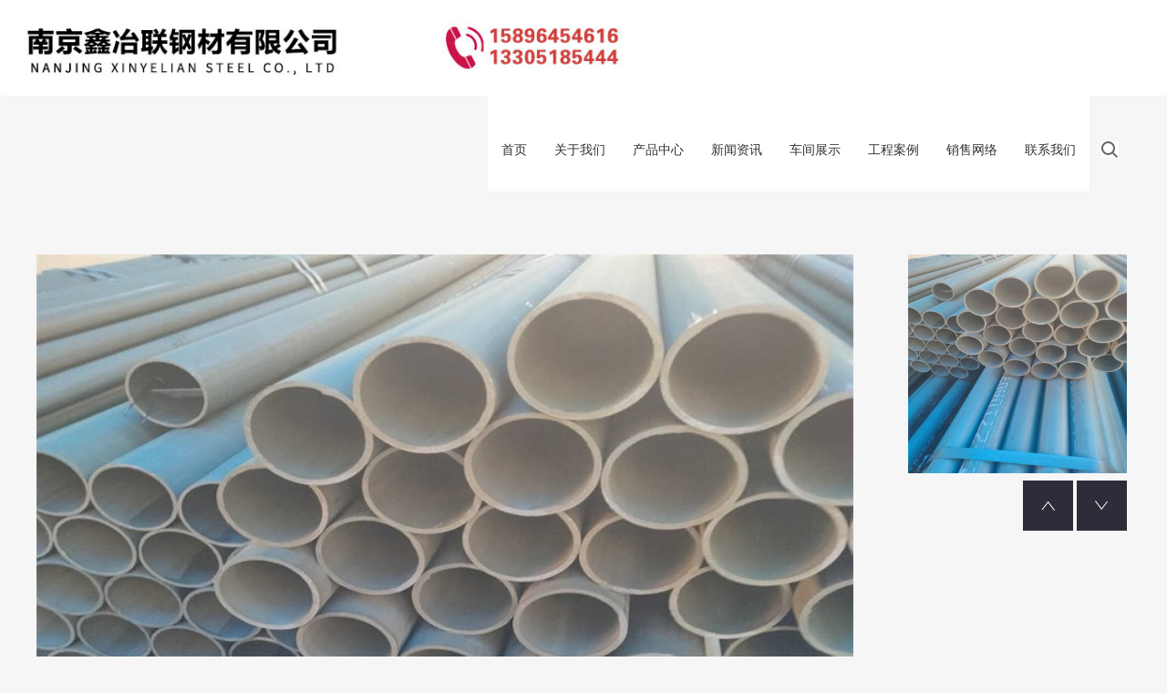

--- FILE ---
content_type: text/html; Charset=utf-8
request_url: http://lcwlgs.cn/show.asp?id=312
body_size: 16067
content:
<!DOCTYPE html>
<html>
<head>
<meta charset="utf-8">
<meta name="viewport" content="width=device-width, initial-scale=1.0">
<meta http-equiv="X-UA-Compatible" content="ie=edge">	
<link rel="stylesheet" href="/theme/2016/images/css/animate.css">
<link rel="stylesheet" href="/theme/2016/images/css/bootstrap.css">
<link rel="stylesheet" href="/theme/2016/images/css/swiper.css">
<link rel="stylesheet" href="/theme/2016/images/css/c-reset.css">
<link rel="stylesheet" href="/theme/2016/images/css/style.css">
<!--[if lt IE 9]>
<script src="http://apps.bdimg.com/libs/html5shiv/3.7/html5shiv.min.js"></script>
<script src="http://apps.bdimg.com/libs/respond.js/1.4.2/respond.min.js"></script>
<![endif]-->

<meta name="Keywords" content="" />
<meta name="Description" content="" />
<title>喷漆无缝钢管_喷漆无缝钢管_南京鑫冶联钢材有限公司</title>
<script>var murl="list.asp?classid=30";</script>
<script src="/lib/js/mobile.js"></script>

</head>
<body>

 
<div class="c-header">
    <div class="container-fluid">
        <div class="row">
            <nav class="navbar navbar-default" role="navigation">
                <div class="c-logo"><img src="/theme/2016/images/logo.jpg"></div>
                <div class="container-fluid c-navBig">
                    <div class="row">
                        <div class="navbar-header">
                            <button type="button" class="navbar-toggle" data-toggle="collapse" data-target="#example-navbar-collapse">
                                <span class="sr-only">切换导航</span>
                                <span class="icon-bar"></span>
                                <span class="icon-bar"></span>
                                <span class="icon-bar"></span>
                            </button>
                        </div>
                        <div class="collapse navbar-collapse" id="example-navbar-collapse">
                            <div class="c-icon">
                                <a class="search" href="javascript:void(0)"><img src="/theme/2016/images/icon1.png"></a>
                                <div class="c-searchMain">
                                    <input class="searchInput" type="text" value="" placeholder="输入要搜索的产品关键词" id="inputid">
                                    <a href="" id="search"><img src="/theme/2016/images/search.jpg"></a>
                                </div>
                            </div>
                                                        <ul class="nav navbar-nav">
															
                                <li class=""><a href="/">首页</a></li>
							 								
							  <li ><a href="/list.asp?classid=3" >关于我们</a>
																
							  <li ><a href="/list.asp?classid=2" >产品中心</a>
																
							  <li ><a href="/list.asp?classid=1" >新闻资讯</a>
																
							  <li ><a href="/list.asp?classid=37" >车间展示</a>
																
							  <li ><a href="/list.asp?classid=22" >工程案例</a>
																
							  <li ><a href="/list.asp?classid=5" >销售网络</a>
																
							  <li ><a href="/list.asp?classid=7" >联系我们</a>
															
							
                            </ul>
                        </div>
                    </div>
                </div>
            </nav>
        </div>
    </div>
</div>	
<!-- 内页 -->
<div class="c-productCommmon wow fadeInUp" data-wow-delay="0.2s">
    <!-- PC轮播 -->
    <div class="mt mt-pc w">
        <div class="swiper-container1 wow fadeInLeft">
            <div class="swiper-wrapper">
                <div class="swiper-slide"><img src="/upfile/202302/2023020953134265.jpg"></div>
           </div>
        </div>
        <div class="c-r wow fadeInRight">
            <div class="swiper-container swiper-container2">
                <div class="swiper-wrapper">
                    <div class="swiper-slide"><img src="/upfile/202302/2023020953134265.jpg"></div>
                </div>
            </div>
            <div class="c-btn">
               
            
             <div class="swiper-button-prev1" onclick="window.location.href='/show.asp?id=286'" ;=""></div>
            	
  
					
            
				<div class="swiper-button-next1" onclick="window.location.href='/show.asp?id=313'" ;=""></div>
            
            </div>
        </div>
    </div>
    <div class="mt mt-phone">
        <div class="swiper-container swiper-container3 wow fadeInLeft">
            <div class="swiper-wrapper">
                <div class="swiper-slide"><img src="/upfile/202302/2023020953134265.jpg"></div>
           </div>
        </div>
        <div class="c-r wow fadeInRight">
            <div class="swiper-container swiper-container4">
                <div class="swiper-wrapper">
                    <div class="swiper-slide"><img src="/upfile/202302/2023020953134265.jpg"></div>
				</div>
            </div>
            <div class="c-btn">
				
            
             <div class="swiper-button-prev2" onclick="window.location.href='/show.asp?id=286'" ;=""></div>
            	
  
					
            
				<div class="swiper-button-next2" onclick="window.location.href='/show.asp?id=313'" ;=""></div>
            
            </div>
        </div>
    </div>
    <div class="mc">
                    <div class="w">
                    <div class="c-l wow fadeInUp" data-wow-delay="0.2s">
						<div class="c-t">
							<h2>喷漆无缝钢管</h2>
							<p>【产品名称】</p>
							<div class="c-sNav">
								当前位置：<a href="/">首页</a>  > <a href="/list.asp?classid=2" title="产品中心">产品中心</a> > <a href="/list.asp?classid=30" title="喷漆无缝钢管">喷漆无缝钢管</a>
							</div>
						</div>
						<div class="c-c">
							<ul>
								<li>发布时间：2023/2/9 14:44:21</li>
								<li>作者：</li>
								<li>来源：</li>
							</ul>
						</div>
						<div class="c-b">
							<ul>
                                <li>喷漆无缝钢管</li>
							</ul>
						</div>
					</div>
					<div class="c-r wow fadeInUp" data-wow-delay="0.4s">
						<dl>
							<dt>详情介绍</dt>
                            <dd><span style="text-indent:24px;white-space:normal;"><p><img src="/upfile/202302/2023020953134265.jpg" title="01.jpg" alt="01.jpg"/></p></span></dd>
						</dl>
					</div>
                </div>
			</div>
            <div class="mb wow fadeInUp" data-wow-delay="0.2s">
				<div class="w">
            
            <a href="/show.asp?id=286" class="l"><img class="left" src="/theme/2016/images/icon19.png"><span>|</span>喷漆无缝钢管</a>
            
                
					
			
            
           <a href="/show.asp?id=313" class="r">喷漆无缝钢管<span>|</span><img src="/theme/2016/images/icon19.png"></a>
            

				</div>
			</div>
			</div>	
<div class="c-lianxi" id="message">
    <div class="c-t">
        <div class="c-l wow fadeInRight" data-wow-delay="0.2s">
            <h2>了解更多请随时联系我们</h2>
            <p>主营酸洗钝化无缝管/酸洗磷化无缝管/酸洗皂化无缝管/喷漆无缝钢管/喷砂无缝钢管/无缝钢管表面处理/酸洗脱脂无缝管/酸洗除锈无缝管等产品</p>
        </div>
        <div class="c-r wow fadeInLeft" data-wow-delay="0.2s">热线服务电话：<span>15896454616</span></div>
    </div>
    <div class="c-b wow fadeInUp" data-wow-delay="0.2s">
        <script type="text/javascript">
function isChinese(temp)
{
    var re = new RegExp("^[\\u4e00-\\u9fa5]+$", "");
    if (re.test(temp)) return false ;
    return true ;
}
function cfm_msg2()
{
	if(isChinese($("#nickname2").val()))
    {
        alert("请填写正确的姓名！");
        $("#nickname").focus();
        return false;
    }
    var c_mobile=/^1(3|4|5|7|8)\d9$/;
	if(!(c_mobile.test($("#contact2").val())))
    {
        alert("请填写正确的手机号！");
        $("#contact2").focus();
        return false;
    }
	if($("#content2").val() == "")
	{
		alert("请填写留言内容！");
		$("#content2").focus();
		return false;
	}
	$("#form2").submit();
}

</script>

<script>
function formReset()
{
document.getElementById("form2").reset();
}

</script>
<form action="" method="post" name="form2" id="form2">
    <input class="name" type="text" placeholder="姓名" name="nickname2" id="nickname2">
    <input class="phone" type="text" placeholder="手机号" name="contact2" id="contact2">
    <input class="liuyan" type="text" placeholder="留言需求" name="content2" id="content2">
    <input type="hidden" name="action2" value="add">
    <input type="hidden" name="token" value="a22df3437a5705bbdab85596dbdd9abf">
    <a href="##" onclick="cfm_msg2();return false;">提 交<img src="/theme/2016/images/icon11.png"></a>
</form>
    </div>
</div>
<div class="c-footer">
    <div class="c-erweima wow fadeInUp" data-wow-delay="0.4s">
        <div class="c-img"><img src="/theme/2016/images/erweima.png"></div>
        <div class="c-tit">扫一扫<br>手机查看</div>
    </div>
    <div class="c-link wow fadeInUp" data-wow-delay="0.3s">
        <div class="mt">
            <img src="/theme/2016/images/icon13.png">友情链接：
        </div>
        <div class="mc">
                   </div>
        <div class="mb">
            <a href="javascript:;"><img src="/theme/2016/images/icon14.png"></a>            <a href="#"><img src="/theme/2016/images/icon15.png"></a>
            <a href="#"><img src="/theme/2016/images/icon16.png"></a>
        </div>
    </div>
    <div class="c-lian wow fadeInUp" data-wow-delay="0.2s">
        <div class="mt">
            <img src="/theme/2016/images/icon12.png">15896454616</div>
        <div class="mc">
	<p>
    联系人：徐经理&nbsp; 手机：15896454616  13305185444&nbsp; 电话：025-86619456
</p>
<p>
    网址：msggcj.com&nbsp; 地址：南京栖霞区
</p>
</div>
<div class="mb">
	版权所有 &copy; 2021 南京鑫冶联钢材有限公司 All Rights Reserved <br/><a href="https://beian.miit.gov.cn" style="color:#fff" target="_blank"></a>
</div>    </div>
    <div class="c-logo wow fadeInUp" data-wow-delay="0.1s">
        <img src="/theme/2016/images/dblogo.png">    </div>
</div>
<script type="text/javascript" src="/theme/2016/images/js/jquery1.9.1.min.js"></script>
<script type="text/javascript" src="/theme/2016/images/js/bootstrap.min.js"></script>
<script type="text/javascript" src="/theme/2016/images/js/swiper.min.js"></script>
<script type="text/javascript" src="/theme/2016/images/js/timer.js"></script>
<script type="text/javascript" src="/theme/2016/images/js/wow.min.js"></script>
<script>
    wow = new WOW(
        {
            animateClass: 'animated',
            offset: 100,
        }
    );
    wow.init();
    var swiper = new Swiper('.c-headerBanner .swiper-container', {
        autoHeight: true,
        centeredSlides: true,
        loop: true,
        loopAdditionalSlides: 3,
        autoplay: {
            delay: 3000,
            disableOnInteraction: false,
        },
        observer: true,
        observeParents: true,
    });
    var swiper = new Swiper('.c-headerBanner-phone .swiper-container', {
        autoHeight: true,
        centeredSlides: true,
        loop: true,
        loopAdditionalSlides: 3,
        autoplay: {
            delay: 3000,
            disableOnInteraction: false,
        },
        observer: true,
        observeParents: true,
    });
    var reasonThumbs = new Swiper('.c-reason-thumbs', {
        slidesPerView: 4,
        threshold: 19200,
        watchSlidesVisibility: true,
        watchSlidesProgress: true,
        observer: true,
        observeParents: true,
    });
    var reasonTop = new Swiper('.c-reason-top', {
        threshold: 19200,
        spaceBetween: 190,
        loop: true,
        loopedSlides: 5,
        navigation: {
            nextEl: '.swiper-button-next1',
            prevEl: '.swiper-button-prev1',
        },
        thumbs: {
            swiper: reasonThumbs,
        },
        observer: true,
        observeParents: true,
    });
    var swiper = new Swiper('.c-anli .swiper-container', {
        spaceBetween: 100,
        loop: true,
        loopedSlides: 5,
        navigation: {
            nextEl: '.swiper-button-next',
            prevEl: '.swiper-button-prev',
        },
        observer: true,
        observeParents: true,
    });
    var swiper = new Swiper('.c-jieshao .swiper-container', {
        slidesPerView: 1,
        initialSlide: 1,
        loop: true,
        loopedSlides: 5,
        effect: 'coverflow',
        coverflowEffect: {
            rotate: 0,
            stretch: 550,
            depth: 70,
            modifier: 2,
            slideShadows: false,
        },
        navigation: {
            nextEl: '.swiper-button-next',
            prevEl: '.swiper-button-prev',
        },
        observer: true,
        observeParents: true,
    });
    window.onload = function () {
        var scrWidth = window.screen.width;
        if ((screen.width < 640)) {
            var galleryThumbs = new Swiper('.c-product-thumbs', {
                slidesPerView: 3,
                slidesPerColumn: 2,
                threshold: 19200,
                watchSlidesVisibility: true,
                watchSlidesProgress: true,
                observer: true,
                observeParents: true,
            });
            var galleryTop = new Swiper('.c-product-top', {
                threshold: 19200,
                thumbs: {
                    swiper: galleryThumbs,
                },
                observer: true,
                observeParents: true,
            });
            var swiper = new Swiper('.c-jieshao .swiper-container', {
                effect: 'slide',
                observer: true,
                observeParents: true,
            });
        }
    }
    $(window).resize(function () {
        var scrWidth = window.screen.width;
        if ((window.screen.width <= 640)) {
            var galleryThumbs = new Swiper('.c-product-thumbs', {
                slidesPerView: 3,
                slidesPerColumn: 2,
                threshold: 19200,
                watchSlidesVisibility: true,
                watchSlidesProgress: true,
                observer: true,
                observeParents: true,
            });
            var galleryTop = new Swiper('.c-product-top', {
                threshold: 19200,
                thumbs: {
                    swiper: galleryThumbs,
                },
                observer: true,
                observeParents: true,
            });
            var swiper = new Swiper('.c-jieshao .swiper-container', {
                effect: 'slide',
                observer: true,
                observeParents: true,
            });
        }
    });
    $(".searchInput").one("click", function () {
        $(this).val("");
    });
    $(".c-header .c-icon>a").click(function () {
        if ($(this).hasClass("active")) {
            $(this).removeClass("active");
            $(this).siblings().removeClass("active");
        } else {
            $(this).addClass("active");
            $(this).siblings().addClass("active");
        }

    })

    $(document).ready(function () {
        $("#search").click(function () {
            var keyword = $("#inputid").val();
            $("#search").attr("href", "/plug/search.asp" + keyword);
        });

        $("#search2").click(function () {
            var keyword = $("#inputid2").val();
            $("#search2").attr("href", "#" + keyword);
        });
    });

</script>	
</body>
</html>

--- FILE ---
content_type: text/css
request_url: http://lcwlgs.cn/theme/2016/images/css/c-reset.css
body_size: 2535
content:
*{ padding:0; margin:0; font-family:"微软雅黑";}
a,a:hover{text-decoration:none; color: inherit;}
html {
     color: #000;
     background:none; /* 自定义 */
}

body, div, dl, dt, dd, ul, ol, li,
h1, h2, h3, h4, h5, h6, pre, code,
form, fieldset, legend, input, button,
textarea, p, blockquote, th, td {
     margin: 0;
     padding: 0;
}


fieldset, img {
    border: 0;
}
abbr, acronym {
    border: 0;
    font-variant: normal;
}



/* remember to define focus styles! */
:focus {
    outline: 0;
}

address, caption, cite, code, dfn,
em, strong, th, var, optgroup {
    font-style: inherit;
    font-weight: inherit;
}

h1, h2, h3, h4, h5, h6 {
    font-size: 100%;
    font-weight: normal;
}
abbr, acronym {
    border: 0;
    font-variant: normal;
}

input, button, textarea,
select, optgroup, option {
    font-family: inherit;
    font-size: inherit;
    font-style: inherit;
    font-weight: inherit;
}

/*@purpose To enable resizing for IE */
/*@branch For IE6-Win, IE7-Win */
input, button, textarea, select {
    *font-size: 100%;
}


body {
    line-height: 1.5;
}


ol, ul {
    list-style: none;
}

i, s{ font-style:normal;}

/* tables still need 'cellspacing="0"' in the markup */
/*table {
    border-collapse: collapse;
    border-spacing: 0;
}

caption, th {
    text-align: left;
}

sup, sub {
    font-size: 100%;
    vertical-align: baseline;
}*/


/* remember to highlight inserts somehow! */
ins {
    text-decoration: none;
}
del {
    text-decoration: line-through;
}


blockquote, q {
    quotes: none;
}
blockquote:before, blockquote:after,
q:before, q:after {
    content: '';
    content: none;
}

/* 20160614 */
.clearfix:before,.clearfix:after { content:""; display:table; clear:both;}
.clearfix:after { overflow:hidden;}
.clearfix { zoom:1; /* for ie6 & ie7 */}

.fl{ float:left !important;}
.fr{ float:right !important; }

body{ background: #f5f6f8; font-family:"微软雅黑"; color:#5c5c5c; font-size:16px;}


/* 20160721 */
.h{ display:block; font-size:0px; line-height:0px; height:0px; clear:both;}




a{color:#5c5c5c; transition: 0.5s ease; -moz-transition: 0.5s ease; /* Firefox 4 */ -webkit-transition:  0.5s ease; /* Safari 和 Chrome */ -o-transition:  0.5s ease; /* Opera */}
img{ vertical-align:top;border-radius: 0.073333rem; width: 100%; height: 100%;}
.nowrap{ overflow: hidden; text-overflow: ellipsis; white-space: nowrap;}
dt{ font-weight: normal;}


--- FILE ---
content_type: text/css
request_url: http://lcwlgs.cn/theme/2016/images/css/style.css
body_size: 45978
content:
body {
	background: #f6f6f6;
	color: #333;
	overflow-x: hidden;
}

.w {
	width: 1200px;
	margin: 0 auto;
}

.c-header {
	border: 0;
}

.c-header .navbar-default {
	background: #fff;
	border: 0;
	padding: 0 7%;
	height: 105px;
	margin: 0;
}

.c-header .nav li a {
	padding: 15px 26px 0 26px;
	height: 105px;
	line-height: 90px;
	background: #fff;
	color: #333333;
}

.c-header .nav li.active a {
	color: #fff;
	background: #2d51a8;
}

.c-header .nav li a:hover {
	color: #fff;
	background: #2d51a8;
}

.c-header .nav li.active a:hover {
	color: #fff;
	background: #2d51a8;
}

.c-header .c-navBig {
	float: right;
}

.c-header .c-icon {
	float: right;
	position: relative;
	height: 100%;
}

.c-header .c-icon a {
	display: block;
	padding: 12px;
	width: 44px;
	height: 42px;
	float: left;
	margin-top: 38px;
}

.c-header .c-logo {
	width: 660px;
	height: 104px;
	float: left;
}

.c-header .c-logo img {
	height: auto;
}

.c-headerBanner {
	position: relative;
	height: 729px;
}

.c-headerBanner-phone {
	display: none;
}

.c-headerBanner .swiper-slide {
	cursor: pointer;
	height: 729px;
	background: url(../images/banner.jpg) no-repeat center top;
}

.c-headerBanner .c-search {
	width: 1200px;
	overflow: hidden;
	position: absolute;
	bottom: 46px;
	left: 50%;
	margin-left: -600px;
	z-index: 10;
}

.c-headerBanner .c-search .input {
	width: 78%;
	float: left;
	height: 62px;
	background: #fff;
	position: relative;
}

.c-headerBanner .c-search input {
	width: 100%;
	padding: 0 60px 0 36px;
	height: 100%;
	border: 0;
}

.c-headerBanner .c-search img {
	position: absolute;
	right: 22px;
	top: 20px;
	width: 26px;
	height: 26px;
}

.c-headerBanner .c-search a {
	float: right;
	height: 62px;
	display: block;
	width: 20%;
	background: #e1c262;
	color: #333333;
	font-size: 18px;
	line-height: 62px;
	text-align: center;
}

.c-biaoyu {
	overflow: hidden;
	margin-top: 2px;
	box-shadow: 0 0 2px 3px rgba(0, 0, 0, .1);
}

.c-biaoyu li {
	width: 20%;
	float: left;
	text-align: center;
	height: 170px;
	position: relative;
	display: table;
	background: #fff;
	overflow: hidden;
}

.c-biaoyu li:after {
	content: "";
	position: absolute;
	right: 0;
	top: 45px;
	height: 80px;
	width: 1px;
	background: #eee;
}

.c-biaoyu li:last-of-type:after {
	width: 0;
}

.c-biaoyu li .c-tit {
	transition: 0.5s all;
	width: 100%;
	overflow: hidden;
}

.c-biaoyu li .c-tit h2 {
	font-size: 24px;
	color: #333;
	margin-bottom: 10px;
	line-height: 36px;
}

.c-biaoyu li .c-tit p {
	color: #888888;
	line-height: 24px;
}

.c-biaoyu li img {
	width: 100%;
	;
	height: 100%;
	transition: 0.5s all;
	display: none;
}

.c-biaoyu li span {
	display: inline-block;
	width: 12px;
	height: 12px;
	background: #959595;
	border-radius: 50%;
	margin: 0 auto;
	margin-top: 15px;
	transition: 0.5s all;
}

.c-biaoyu li .c-box {
	vertical-align: middle;
	display: table-cell;
}

.c-biaoyu li:hover span {
	width: 48px;
	height: 48px;
	background: #fff;
}

.c-biaoyu li:hover img {
	display: inline-block;
}

.c-h2 {
	position: relative;
	text-align: center;
	0
}

.c-h2 h2 {
	font-size: 36px;
	color: #333333;
	font-weight: bold;
}

.c-h2 h2 span {
	color: #2d51a8;
}

.c-h2 p {
	color: #333;
	padding: 20px 0;
}

.c-h2:after {
	content: "";
	position: absolute;
	bottom: 0;
	left: 50%;
	width: 112px;
	height: 5px;
	margin-left: -56px;
	background: #2d51a8;
	z-index: 10;
}

.c-h2:before {
	content: "";
	position: absolute;
	bottom: 2px;
	left: 27%;
	width: 46%;
	height: 1px;
	background: #eeeeee;
	z-index: 9;
}

.c-product {
	padding-top: 70px;
}

.c-product .c-product-thumbs {
	overflow: hidden;
	margin: 35px auto 42px auto;
}

.c-product .c-product-thumbs .swiper-slide {
	width: 140px;
	height: 46px;
	font-size: 18px;
	color: #333333;
	text-align: center;
	line-height: 46px;
	cursor: pointer;
	transition: 0.5s all;
}

.c-product .c-product-thumbs .swiper-slide.active {
	background: #2d51a8;
	color: #fff;
}

.c-product .c-product-thumbs .swiper-slide:hover {
	background: #2d51a8;
	color: #fff;
}

.c-product .c-product-top ul {
	padding: 0 104px;
	overflow: hidden;
}

.c-product .c-product-top li {
	width: 25%;
	padding: 0 9px;
	float: left;
	margin-bottom: 40px;
}
.c-product .c-product-top li img{ height:324px;}
.c-product .c-product-top li .c-img {
	overflow: hidden;
}

.c-product .c-product-top li .c-img img {
	transition: 0.5s all; height:324px;
}

.c-product .c-product-top li .c-tit h2 {
	font-size: 18px;
	margin-bottom: 13px;
	width: 80%;
}

.c-product .c-product-top li .c-tit {
	background: #fff;
	padding: 25px 30px;
	position: relative;
}

.c-product .c-product-top li .c-tit p {
	font-size: 16px;
	color: #666;
	width: 80%;
}

.c-product .c-product-top li .c-r {
	width: 36px;
	height: 36px;
	background: url(../images/icon5.png);
	position: absolute;
	right: 27px;
	top: 30px;
}

.c-product .c-product-top li:hover .c-r {
	background: url(../images/icon6.png);
}

.c-product .c-product-top li:hover .c-img img {
	transform: scale(1.1);
}

.c-product .c-product-top li:hover .c-tit h2 {
	color: #2d51a8;
}

.c-reason {
	padding-top: 60px;
	background: #fff;
}

.c-reason .c-h2 img {
	margin: 0 8px;
	margin-top: -30px;
	vertical-align: middle;
	width: 93px;
	height: 93px;
	background: #fff;
}

.c-reason .c-box {
	min-height: 710px;
	width: 100%;
	background: #fff url(../images/bg1.jpg) no-repeat center top / cover;
	margin-top: 35px;
	padding: 0 202px;
}

.c-reason .c-box .c-l {
	float: left;
	width: 394px;
	height: 710px;
	padding-top: 130px;
	padding-left: 50px;
	background: #2d51a8;
	color: #fff;
}

.c-reason .c-box .c-l h2 {
	font-size: 40px;
	margin-bottom: 20px;
}

.c-reason .c-box .c-l h3 {
	font-size: 26px;
	margin-bottom: 80px;
}

.c-reason .c-box .c-l p {
	font-size: 18px;
	line-height: 36px;
}

.c-reason .c-box .c-l span {
	display: block;
	width: 40px;
	height: 5px;
	background: #fff;
	margin-bottom: 10px;
}

.c-reason .c-box .c-l a {
	display: block;
	width: 264px;
	height: 56px;
	border: 1px solid #fff;
	text-align: center;
	line-height: 54px;
	color: #fff;
	margin-top: 130px;
}

.c-reason .c-box .c-l a:hover {
	background: #fff;
	color: #2d51a8;
}

.c-reason .c-box .c-r {
	width: calc( 100% - 394px);
	float: right;
	margin-top: 100px;
	position: relative;
}

.c-reason .c-box .c-r .c-reason-top {
	margin: 0 17%;
}

.c-reason .c-box .c-r .box {
	background: #fff;
	width: 100%;
	height: 355px;
	padding: 0 10%;
	overflow: hidden;
	margin: 0 auto;
}

.c-reason .c-box .c-r .box h2 {
	font-size: 45px;
	color: #2d51a8;
	font-weight: bold;
	margin-top: 55px;
}

.c-reason .c-box .c-r .box p {
	font-size: 24px;
	position: relative;
	line-height: 48px;
	padding: 10px 0;
	margin-bottom: 15px;
}

.c-reason .c-box .c-r .box p:after {
	content: "";
	position: absolute;
	left: 0;
	bottom: 0;
	width: 95%;
	height: 1px;
	background: #eeeeee;
}

.c-reason .c-box .c-r .box li {
	line-height: 40px;
}

.c-reason .c-box .c-r .box li img {
	vertical-align: -4px;
	margin-right: 10px;
	width: 24px;
	height: 24px;
}

.c-reason .c-box .c-r .swiper-button-next1 {
	width: 50px;
	height: 102px;
	background: url(../images/right.png) no-repeat center top / cover;
	right: 10%;
	position: absolute;
	top: 50%;
	margin-top: -160px;
	z-index: 10;
}

.c-reason .c-box .c-r .swiper-button-prev1 {
	width: 50px;
	height: 102px;
	background: url(../images/left.png) no-repeat center top / cover;
	left: 10%;
	position: absolute;
	top: 50%;
	margin-top: -160px;
	z-index: 10;
}

.c-reason .c-box .c-r .c-reason-thumbs {
	margin-top: 118px;
}

.c-reason .c-box .c-r .c-reason-thumbs .swiper-slide {
	background: #fff;
	height: 126px;
	cursor: pointer;
	text-align: center;
	line-height: 126px;
	position: relative;
	margin-top: 11px;
}

.c-reason .c-box .c-r .c-reason-thumbs .c-img {
	width: 62px;
	height: 62px;
	background: url(../images/icon8.png);
	display: inline-block;
	vertical-align: middle;
	margin-right: 12px;
}

.c-reason .c-box .c-r .c-reason-thumbs .c-tit {
	display: inline-block;
	vertical-align: middle;
	text-align: left;
}

.c-reason .c-box .c-r .c-reason-thumbs .c-tit h2 {
	font-size: 24px;
	margin-bottom: 3px;
}

.c-reason .c-box .c-r .c-reason-thumbs .c-tit h3 {
	font-size: 12px;
	color: #999999;
	text-transform: uppercase;
}

.c-reason .c-box .c-r .c-reason-thumbs .swiper-slide:before {
	content: "";
	position: absolute;
	right: 0;
	top: 36px;
	width: 1px;
	height: 54px;
	background: #dcdcdc;
}

.c-reason .c-box .c-r .c-reason-thumbs .swiper-slide:last-of-type:after {
	width: 0;
}

.c-reason .c-box .c-r .c-reason-thumbs .swiper-slide-thumb-active {
	background: #2d51a8;
	position: relative;
}

.c-reason .c-box .c-r .c-reason-thumbs .swiper-slide-thumb-active:after {
	position: absolute;
	content: "";
	top: -11px;
	left: 50%;
	margin-left: -6px;
	width: 0px;
	height: 0px;
	border-right: 6px solid transparent;
	border-bottom: 11px solid #2d51a8;
	border-left: 6px solid transparent;
}

.c-reason .c-box .c-r .c-reason-thumbs .swiper-slide-thumb-active .c-tit h2 {
	color: #fff;
}

.c-reason .c-box .c-r .c-reason-thumbs .swiper-slide-thumb-active .c-tit h3 {
	color: #fff;
}

.c-reason .c-box .c-r .c-reason-thumbs .swiper-slide-thumb-active .c-img {
	background: url(../images/icon9.png);
}

.c-reason .c-box .c-r .c-reason-thumbs .swiper-slide-thumb-active:after {
	width: 0;
}

.c-anli {
	width: 100%;
	min-height: 837px;
	background: url(../images/bg2.jpg) no-repeat center top / cover;
	overflow: hidden;
	padding-top: 68px;
}

.c-anli .swiper-container {
	width: 1000px;
	margin: 54px auto 0 auto;
	overflow: visible;
}

.c-anli .swiper-slide .box {
	width: 100%;
	height: 100%;
	overflow: hidden;
	position: relative;
}

.c-anli .swiper-slide .box>img {
	width: 680px;
	height: 520px;
}

.c-anli .swiper-slide .c-bg {
	position: absolute;
	top: 0;
	left: 0;
	width: 100%;
	height: 100%;
	background: rgba(0, 0, 0, .5);
	z-index: 10;
}

.c-anli .swiper-slide-active .c-bg {
	display: none;
}

.c-anli .swiper-slide-active .box>img {
	float: left;
}

.c-anli .swiper-slide-prev .box>img {
	float: right;
}

.c-anli .swiper-slide-next .box>img {
	float: left;
}

.c-anli .swiper-slide .c-tit {
	display: none;
	background: rgba(0, 0, 0, .9);
	padding: 70px 42px 0 42px;
	width: 32%;
	height: 100%;
	position: absolute;
	top: 0;
	right: 0;
	transition: 0.5s all;
	color: #fff;
}

.c-anli .swiper-slide-active .c-tit {
	display: block;
}

.c-anli .swiper-slide .c-tit h2 {
	font-size: 24px;
	margin-bottom: 26px;
}

.c-anli .swiper-slide .c-tit p {
	font-size: 14px;
	line-height: 28px;
	height: 224px;
	overflow: hidden;
	margin-bottom: 44px;
}

.c-anli .swiper-slide .c-tit img {
	width: 28px;
	height: 13px;
}

.c-anli .swiper-slide .c-tit a {
	display: block;
	width: 100%;
	height: 48px;
	background: #e1c262;
	text-align: center;
	line-height: 48px;
	color: #15100c;
	margin-top: 20px;
}

.c-anli .swiper-button-next {
	width: 51px;
	height: 51px;
	background: url(../images/right2.png);
	right: -75px;
}

.c-anli .swiper-button-prev {
	width: 51px;
	height: 51px;
	background: url(../images/left2.png);
	left: -75px;
}

.c-jieshao {
	background: #fff url(../images/bg3.png) no-repeat center 62px;
	text-align: center;
	padding: 90px 0 75px 0;
	position: relative;
}

.c-jieshao .c-fix {
	position: absolute;
	width: 162px;
	height: 140px;
	top: -17px;
	right: 50%;
	margin-right: -500px;
	background: url(../images/img4.png);
	padding-left: 9px;
	color: #fff;
	text-align: center;
}

.c-jieshao .c-fix h3 {
	font-size: 24px;
	margin-top: 46px;
	margin-bottom: 8px;
}

.c-jieshao .c-fix h4 {
	font-size: 19px;
}

.c-jieshao h2 {
	font-size: 36px;
	font-weight: bold;
}

.c-jieshao span {
	display: block;
	width: 38px;
	height: 8px;
	background: #2d51a8;
	margin: 33px auto;
}

.c-jieshao p {
	width: 900px;
	margin: 0 auto;
	line-height: 30px;
}

.c-jieshao ul {
	padding: 40px 0;
	text-align: center;
}

.c-jieshao li {
	display: inline-block;
	vertical-align: top;
	margin: 0 55px;
	color: #3e3e3f;
}

.c-jieshao li .c-b {
	font-size: 18px;
}

.c-jieshao li .c-b em {
	font-size: 48px;
}

.c-jieshao .swiper-container {
	width: calc(100% - 200px);
	margin: 0 100px;
}

.c-jieshao .swiper-container .swiper-slide {
	opacity: .35;
}

.c-jieshao .swiper-container .swiper-slide img {
	width: auto;
	height: auto;
}

.c-jieshao .swiper-container .swiper-slide-active {
	opacity: 1;
}

.c-jieshao .swiper-button-next {
	width: 48px;
	height: 91px;
	background: #2d51a8 url(../images/right3.png);
	right: 275px;
	z-index: 10;
	transition: 0.5s all;
}

.c-jieshao .swiper-button-prev {
	width: 48px;
	height: 91px;
	background: #2d51a8 url(../images/left3.png);
	left: 275px;
	z-index: 10;
	transition: 0.5s all;
}

.c-jieshao .swiper-button-next:hover {
	background: #e1c262 url(../images/right3.png);
}

.c-jieshao .swiper-button-prev:hover {
	background: #e1c262 url(../images/left3.png);
}

.c-team {
	padding-top: 55px;
	min-height: 720px;
	background: url(../images/bg2.jpg) no-repeat center top / cover;
}

.c-team ul {
	padding: 45px 85px 95px 85px;
	overflow: hidden;
}

.c-team li {
	width: 20%;
	text-align: center;
	float: left;
}

.c-team li .c-img {
	border: 8px solid transparent;
	display: inline-block;
	margin-bottom: 15px;
	transition: 0.5s all;
}

.c-team li .c-tit h2 {
	font-size: 18px;
	margin-bottom: 10px;
}

.c-team li .c-tit p {
	font-size: 16px;
	margin-bottom: 26px;
}

.c-team li .c-tit span {
	width: 50%;
	display: inline-block;
	height: 44px;
	background: #2d51a8;
	line-height: 44px;
	text-align: center;
	color: #fff;
	border-radius: 22px;
	transition: 0.5s all;
}

.c-team li a:hover .c-img {
	border-color: #e1c262;
}

.c-team li a:hover .c-tit span {
	background: #e1c262;
}

.c-new {
	min-height: 713px;
	background: url(../images/bg4.jpg) no-repeat center top / cover;
	padding: 0 110px;
	padding-top: 110px;
}

.c-new .c-new-l {
	margin-right: 110px;
	width: 65%;
	position: relative;
	float: left;
}

.c-new .c-new-thumbs {
	position: absolute;
	left: 0;
	top: 0;
	overflow: hidden;
	z-index: 10;
	width: calc(50% - 30px);
}

.c-new .c-new-thumbs .swiper-slide {
	width: 25%;
	float: left;
	height: 40px;
	line-height: 40px;
	text-align: center;
	font-size: 18px;
	cursor: pointer;
	transition: 0.5s all;
}

.c-new .c-new-thumbs .swiper-slide:hover {
	background: #2d51a8;
	color: #fff;
}

.c-new .c-new-top .c-l {
	float: left;
	width: calc(50% - 30px);
}

.c-new .c-new-top .c-r {
	float: right;
	width: calc(50% - 30px);
}

.c-new .c-new-top li {
	border-bottom: 1px solid #eeeeee;
	padding-bottom: 5px;
}

.c-new .c-new-top .c-img {
	margin-top: 64px;
	height: 282px;
	background: url(../images/1565244100.jpg) no-repeat center top / cover;
}

.c-new .c-new-top .c-time {
	font-size: 20px;
	padding-top: 30px;
	padding-bottom: 15px;
}

.c-new .c-new-top h2 {
	font-size: 18px;
	margin-bottom: 18px;
	transition: 0.5s all;
}

.c-new .c-new-top p {
	font-size: 14px;
	line-height: 28px;
	color: #888888;
	height: 56px;
	overflow: hidden;
}

.c-new .c-new-top li:hover h2 {
	color: #2d51a8;
}

.c-new .c-new-r {
	float: right;
	width: calc(35% - 110px);
}

.c-new .c-new-r h2 {
	font-size: 42px;
	margin-bottom: 35px;
}

.c-new .c-new-r span {
	display: block;
	width: 38px;
	height: 8px;
	background: #e1c262;
	margin-bottom: 45px;
}

.c-new .c-new-r h3 {
	font-size: 18px;
	margin-bottom: 20px;
}

.c-new .c-new-r p {
	font-size: 14px;
	color: #888888;
	line-height: 28px;
	margin-bottom: 20px;
}

.c-new .c-new-r a {
	display: block;
	width: 210px;
	height: 56px;
	border-radius: 28px;
	background: #2d51a8;
	text-align: center;
	line-height: 56px;
	color: #fff;
}

.c-new .c-new-r a:hover {
	background: #e1c262;
}

.c-lianxi {
	background: #2d51a8;
	padding: 65px 110px;
}

.c-lianxi .c-t {
	overflow: hidden;
	color: #fff;
	margin-bottom: 24px;
}

.c-lianxi .c-t .c-l {
	float: left;
}

.c-lianxi .c-t h2 {
	font-size: 40px;
	margin-bottom: 18px;
}

.c-lianxi .c-t .c-r {
	float: right;
	font-size: 20px;
	margin-top: 44px;
}

.c-lianxi .c-t .c-r span {
	font-size: 34px;
	font-weight: bold;
}

.c-lianxi .c-b {
	overflow: hidden;
}

.c-lianxi .c-b input {
	margin-right: 11px;
	height: 58px;
	padding: 0 22px;
	display: block;
	float: left;
}

.c-lianxi .c-b .name {
	width: calc(26% - 11px);
}

.c-lianxi .c-b .phone {
	width: calc(26% - 11px);
}

.c-lianxi .c-b .liuyan {
	width: calc(32% - 11px);
}

.c-lianxi .c-b a {
	display: block;
	width: 16%;
	float: right;
	height: 58px;
	background: #e1c262;
	text-align: center;
	line-height: 58px;
	color: #fff;
}

.c-lianxi .c-b a img {
	vertical-align: -4px;
	margin-left: 20px;
	width: auto;
	height: auto;
}

.c-footer {
	background: #35363a;
	padding: 50px 7%;
	overflow: hidden;
}

.c-footer .c-erweima {
	float: right;
	overflow: hidden;
	width: 20%;
}

.c-footer .c-erweima .c-img {
	width:130px;
	height: 130px;
	float: left;
	margin-right: 27px;
	margin-top: 29px;
}

.c-footer .c-erweima .c-tit {
	padding: 15px 18px;
	line-height: 30px;
	color: #fff;
	float: left;
	margin-top: 47px;
	border-top: 1px dashed #fff;
	border-bottom: 1px dashed #fff;
}

.c-footer .c-logo {
	float: right;
	margin-top: 40px;
	width: 234px;
	margin-right: 100px;
}

.c-footer .c-logo img {
	width: 234px;
	height: 104px;
}

.c-footer .c-link {
	float: right;
	width: calc(30% - 200px);
	color: #fff;
}

.c-footer .c-link .mt {
	margin-bottom: 10px;
	margin-top: 45px;
}

.c-footer .c-link .mt img {
	margin-right: 8px;
	width: 22px;
	height: 22px;
}

.c-footer .c-link a {
	color: #fff;
}

.c-footer .c-link .mc {
	padding-left: 30px;
	margin-bottom: 20px;
}

.c-footer .c-link .mb {
	padding-left: 30px;
}

.c-footer .c-link .mb a {
	margin-right: 5px;
}

.c-footer .c-link .mb img {
	width: 28px;
	height: 22px;
}

.c-footer .c-lian {
	float: right;
	width: calc(50% - 134px);
	color: #fff;
	padding-left: 62px;
	padding-right: 20px;
	border-left: 1px solid #4f5053;
	margin-top: 20px;
}

.c-footer .c-lian .mt {
	font-size: 34px;
	font-weight: bold;
	margin-bottom: 10px;
}

.c-footer .c-lian .mt img {
	vertical-align: 0;
	margin-right: 8px;
	width: 24px;
	height: 26px;
}

.c-footer .c-lian .mc p {
	line-height: 28spx;
}

.c-footer .c-lian .mc {
	margin-bottom: 15px;
}

.c-header .c-icon .c-searchMain {
	padding: 20px;
	position: absolute;
	right: 0;
	top: 200px;
	z-index: 0;
	background: #f6f6f6;
	overflow: hidden;
	font-size: 0;
	opacity: 0;
	transition: 0.5s all;
}

.c-header .c-icon .c-searchMain input {
	display: block;
	float: left;
	width: 478px;
	height: 60px;
	border: 1px solid #eaeaea;
	font-size: 16px;
	color: #888888;
	padding-left: 24px;
	padding-right: 86px;
}

.c-header .c-icon .c-searchMain a {
	display: block;
	width: 62px;
	height: 60px;
	margin: 0;
	padding: 0;
	position: absolute;
	top: 20px;
	right: 20px;
}

.c-header .c-icon .c-searchMain.active {
	opacity: 1;
	z-index: 100;
	top: 105px;
}

.c-fixedNav {
	position: fixed;
	z-index: 101;
	top: 30%;
	right: 85px;
	padding: 20px;
}

.c-fixedNav .c-btn {
	width: 50px;
	height: 50px;
	border-radius: 5px;
	background: #fff;
	overflow: hidden;
	background: url(../images/icon17.jpg) no-repeat;
	cursor: pointer;
	box-shadow: 0 6px 29px 7px rgba(54, 70, 177, .1);
	transition: 0.5s all;
}

.c-fixedNav:hover .c-btn {
	background: url(../images/icon18.jpg) no-repeat;
}

.c-fixedNav ul {
	position: absolute;
	top: 72px;
	right: 20px;
	background: #fff;
	border-radius: 4px;
	overflow: hidden;
	box-shadow: 0 6px 29px 7px rgba(54, 70, 177, .1);
	overflow: hidden;
	width: 270px;
	transition: 0.5s all;
	opacity: 0;
	height: 0;
	width: 0;
}

.c-fixedNav li a {
	padding-left: 45px;
	display: block;
	height: 60px;
	line-height: 60px;
	position: relative;
	font-size: 16px;
	color: #333333;
}

.c-fixedNav li a:hover {
	padding-left: 60px;
	color: #2d51a8;
	font-weight: bold;
}

.c-fixedNav li a:after {
	content: "";
	width: 0;
	height: 3px;
	background: #2d51a8;
	position: absolute;
	left: 0;
	top: 25px;
	transition: 0.5s all;
}

.c-fixedNav li a:hover:after {
	width: 15px;
}

.c-fixedNav li a img {
	position: absolute;
	width: 6px;
	height: 9px;
	right: 38px;
	top: 27px;
	transition: 0.5s all;
}

.c-fixedNav li a:hover img {
	transform: rotate(90deg);
}

.c-fixedNav:hover ul {
	width: 270px;
	height: auto;
	opacity: 1;
}

.c-productCommmon .mt-phone {
	z-index: 9;
	opacity: 0;
	height: 0;
	overflow: hidden;
}

.c-productCommmon .mt-pc {
	overflow: hidden;
	padding: 65px 0;
	position: relative;
	z-index: 10;
}

.swiper-container1 {
	float: left;
	width: calc(100% - 304px);
	overflow: hidden;
	margin-top: 4px;
}

.swiper-container2 {
	width: 100%;
}

.swiper-container2 .swiper-slide img {
	border: 4px solid transparent;
	transition: 0.5s all;
}

.swiper-container2 .swiper-slide-active img {
	border: 4px solid #f2c73f;
}

.swiper-container2 .swiper-slide img:hover {
	border: 4px solid #f2c73f;
}

.c-productCommmon .mt .swiper-button-next1 {
	width: 55px;
	height: 55px;
	background: #2d2d39 url(../images/top.png);
	transition: 0.5s all;
}

.c-productCommmon .mt .swiper-button-prev1 {
	width: 55px;
	height: 55px;
	background: #2d2d39 url(../images/bottom.png);
	transition: 0.5s all;
}

.c-productCommmon .mt .swiper-button-next1:hover {
	background-color: #2d51a8;
}

.c-productCommmon .mt .swiper-button-prev1:hover {
	background-color: #2d51a8;
}

.c-productCommmon .mt .c-btn>div {
	float: right;
	margin-right: 4px;
	margin-top: 4px;
}

.c-productCommmon .mt-pc .c-r {
	float: right;
	width: 248px;
}

.swiper-container3 {
	width: 100%;
}

.c-productCommmon .mt .swiper-button-next2 {
	width: 55px;
	height: 55px;
	background: #2d2d39 url(../images/top.png);
	transition: 0.5s all;
	transform: rotate(-90deg);
}

.c-productCommmon .mt .swiper-button-prev2 {
	width: 55px;
	height: 55px;
	background: #2d2d39 url(../images/bottom.png);
	transition: 0.5s all;
	transform: rotate(-90deg);
}

.c-productCommmon .mt .swiper-button-next2:hover {
	background-color: #2d51a8;
}

.c-productCommmon .mt .swiper-button-prev2:hover {
	background-color: #2d51a8;
}

.c-productCommmon .mc {
	background: #fff;
	overflow: hidden;
	padding: 50px 0;
}

.c-productCommmon .mc .c-l {
	float: left;
	width: 330px;
}

.c-productCommmon .mc .c-l .c-t {
	padding-bottom: 20px;
	border-bottom: 1px solid #ebebeb;
}

.c-productCommmon .mc .c-l .c-c {
	padding: 20px 0;
	font-size: 14px;
	color: #888888;
	line-height: 30px;
}

.c-productCommmon .mc .c-l h2 {
	font-size: 24px;
	color: #333333;
	margin-bottom: 8px;
}

.c-productCommmon .mc .c-l p {
	font-size: 14px;
	color: #888888;
	margin-bottom: 8px;
}

.c-productCommmon .mc .c-l .c-sNav {
	color: #acacac;
}

.c-productCommmon .mc .c-l .c-sNav a {
	color: #acacac;
}

.c-productCommmon .mc .c-l .c-sNav a:hover {
	color: #2d51a8;
}

.c-productCommmon .mc .c-l .c-b {
	overflow: hidden;
	margin-top: 20px;
}

.c-productCommmon .mc .c-l .c-b li {
	width: 110px;
	height: 30px;
	text-align: center;
	line-height: 30px;
	margin-bottom: 5px;
	margin-right: 5px;
	background: #ececec;
	font-size: 14px;
	color: #949292;
	float: left;
}

.c-productCommmon .mc .c-r {
	float: right;
	width: 790px;
	line-height:2;
}

.c-productCommmon .mc .c-r img{
	max-width:85%;
}

.c-productCommmon .mc .c-r dt {
	line-height: 58px;
	border-bottom: 1px solid #ebebeb;
	font-size: 16px;
	color: #cda741;
	font-weight: bold;
}

.c-productCommmon .mc .c-r dd {
	padding: 25px 0;
	line-height:2;
}

.c-productCommmon .mc .c-r dd p {
	text-indent: 28px;
	font-size: 14px;
	color: #666666;
	line-height: 30px;
}

.c-productCommmon .mb {
	overflow: hidden;
	border-top: 1px solid #e8e8e8;
	background: #fff;
	padding: 45px 0;
}

.c-productCommmon .mb .l {
	float: left;
}

.c-productCommmon .mb .r {
	float: right;
	text-align: right;
}

.c-productCommmon .mb a {
	color: #666666;
	font-size: 16px;
	width: 50%;
}

.c-productCommmon .mb img {
	width: 6px;
	height: 9px;
	vertical-align: 1px;
}

.c-productCommmon .mb span {
	padding: 0 24px;
	color: #e5e5e5;
	transition: 0.5s all;
}

.c-productCommmon .mb img.left {
	transform: rotate(180deg);
}

.c-productCommmon .mb a:hover {
	color: #2d51a8;
}

.c-productCommmon .mb a:hover span {
	padding: 0 36px;
}

.c-commonBanner {
	background: url(../images/1565263612.jpg) no-repeat center center;
	height: 358px;
	display: table;
	text-align: center;
	width: 100%;
}

.c-commonBanner .box {
	display: table-cell;
	vertical-align: middle;
	position: relative;
	z-index: 10;
}

.c-commonBanner .box h2 {
	font-size: 36px;
	color: #ff0000;
	text-shadow:-2px 0 white,0 2px white,2px 0 white,0 -2px white;
	font-weight: bold;
	margin-bottom: 10px;
}

.c-commonBanner .box p {
	font-size: 16px;
	color: #ff0000;
	text-shadow:-2px 0 white,0 2px white,2px 0 white,0 -2px white;
	font-weight: bold;
	margin-bottom: 45px;
}

.c-commonBanner .box p a {
	color: #ff0000;
	text-shadow:-2px 0 white,0 2px white,2px 0 white,0 -2px white;
}

.c-commonBanner .box img {
	width:40px;
	height: 40px;
}

.c-productCommon .c-product-thumbs {
	width: auto;
	padding: 0 113px;
}

.c-page {
	text-align: center;
	padding: 25px 0;
}

.c-page a {
	color: #646464;
	font-size: 12px;
	display: inline-block;
	line-height: 34px;
	background: #fff;
	border: 1px solid #e6e6e6;
	border-radius: 2px;
	padding: 0 13px;
	margin: 10px 5px;
}

.c-page a.on {
	background: #2d51a8;
	border: 1px solid #2d51a8;
	color: #fff;
}

.c-page a.dian {
	color: #646464;
	background: transparent;
	border: 1px solid transparent;
	cursor: text;
}

.c-page a:hover {
	background: #2d51a8;
	border: 1px solid #2d51a8;
	color: #fff;
}

.c-page a.dian:hover {
	color: #646464;
	background: transparent;
	border: 1px solid transparent;
	cursor: text;
}

.c-teamCommon {
	background: #fff;
	padding-top: 0;
}

.c-teamCommon li {
	padding: 0 15px;
	margin-bottom: 30px;
}

.c-teamCommon ul {
	padding-bottom: 0;
}

.c-aboutUs p {
	width: 1200px;
	margin-bottom: 40px;
}

#dituContent .BMap_Marker img {
	width: auto;
	height: auto;
}

.c-contactUs {
	background: #fff;
	overflow: hidden;
	padding: 80px 0;
}

.c-contactUs .c-l {
	width: 415px;
	padding-left: 15px;
	padding-right: 80px;
	float: left;
	background: url(../images/img11.png) no-repeat left top;
	padding-top: 28px;
}

.c-contactUs .c-l .mt {
	margin-bottom: 75px;
}

.c-contactUs .c-l h3 {
	font-size: 16px;
	color: #333333;
	margin-bottom: 8px;
	position: relative;
}

.c-contactUs .c-l h3:after {
	content: "";
	position: absolute;
	left: 0;
	top: -20px;
	width: 60px;
	height: 10px;
	background: #e1c262;
}

.c-contactUs .c-l h2 {
	font-size: 34px;
	color: #2d51a8;
	font-weight: bold;
}

.c-contactUs .c-l p {
	font-size: 14px;
	color: #888888;
	line-height: 30px;
}

.c-contactUs .c-c {
	float: left;
	width: 480px;
	padding-left: 60px;
	height: 278px;
	border-left: 1px solid #eeeeee;
}

.c-contactUs .c-c dt {
	font-size: 24px;
	color: #333333;
	margin-bottom: 24px;
	margin-top: 30px;
}

.c-contactUs .c-c dd {
	font-size: 16px;
	color: #333333;
	line-height: 36px;
}

.c-contactUs .c-r {
	float: right;
	border: 1px solid #e4e4e4;
	margin-top: 10px;
	width: 186px;
}

.c-contactUs .c-r .c-img {
	width: 184px;
	margin: 0 auto;
}

.c-contactUs .c-r p {
	text-align: center;
	font-size: 14px;
	color: #333333;
	padding-bottom: 15px;
	padding-top: 5px;
}

.c-newList .c-tab {
	width: 100%;
	padding: 34px 95px;
	background: #fff;
	overflow: hidden;
}

.c-newList .c-tab a {
	float: left;
}

.c-newList .c-tab a {
	width: 160px;
	height: 46px;
	font-size: 18px;
	color: #333333;
	text-align: center;
	line-height: 46px;
	cursor: pointer;
	transition: 0.5s all;
}

.c-newList .c-tab a.active {
	background: #2d51a8;
	color: #fff;
}

.c-newList .c-tab a:hover {
	background: #2d51a8;
	color: #fff;
}

.c-newList .c-main {
	width: 100%;
	padding: 20px 85px;
}

#masonry {
	margin: 0 auto;
	position: relative;
}

.c-newList .c-main .item {
	width: 414px;
	transition: 0.5s all;
	margin: 0 0 20px 10px;
	float: left;
}

.c-newList .c-main .item .c-tit {
	padding: 0 28px;
	background: #fff;
}

.c-newList .c-main .item .c-tit .mt {
	overflow: hidden;
	padding-top: 10px;
}

.c-newList .c-main .item .c-tit .c-time {
	float: left;
	width: 70px;
	color: #2c2c2c;
}

.c-newList .c-main .item .c-tit .c-time h3 {
	font-size: 48px;
}

.c-newList .c-main .item .c-tit .c-time p {
	font-size: 14px;
}

.c-newList .c-main .item .c-tit h2 {
	width: calc(100% - 71px);
	border-left: 1px solid #eeeeee;
	padding-left: 12px;
	float: right;
	font-size: 16px;
	color: #333333;
	line-height: 32px;
	margin-top: 5px;
	height: 64px;
	overflow: hidden;
	transition: 0.5s all;
}

.c-newList .c-main .item .c-tit .mc {
	font-size: 14px;
	color: #888888;
	line-height: 28px;
	height: 56px;
	overflow: hidden;
	margin: 20px auto;
}

.c-newList .c-main .item .c-tit .mb {
	overflow: hidden;
	border-top: 1px solid #eeeeee;
	height: 50px;
	line-height: 50px;
}

.c-newList .c-main .item .c-tit .mb .c-l {
	font-size: 14px;
	color: #888888;
	float: left;
	transition: 0.5s all;
}

.c-newList .c-main .item .c-tit .mb .c-r {
	float: right;
	width: 15px;
	height: 6px;
	margin-top: 19px;
	transition: 0.5s all;
}

.c-newList .c-main .item:hover {
	box-shadow: 0 0 5px 3px rgba(0, 0, 0, .1);
}

.c-newList .c-main .item:hover .c-tit h2 {
	color: #2d51a8;
}

.c-newList .c-main .item:hover .c-tit .mb .c-l {
	margin-left: 15px;
}

.c-newList .c-main .item:hover .c-tit .mb .c-r {
	margin-right: 15px;
}

@media(max-width:1776px) {
	.c-reason .c-box .c-r .c-reason-top {
		margin: 0 12%;
	}
	.c-reason .c-box .c-r .box {
		padding: 0 5%;
	}
	.c-reason .c-box .c-r .swiper-button-next1 {
		right: 5%;
	}
	.c-reason .c-box .c-r .swiper-button-prev1 {
		left: 5%;
	}
	.c-newList .c-tab {
		padding: 34px 85px;
	}
	.c-newList .c-main {
		padding: 20px 75px;
	}
}

@media(max-width:1600px) {
	.c-header .navbar-default {
		padding: 0 6%;
	}
	.c-navBig {
		width: auto;
	}
	.c-header .nav li a {
		padding: 15px 20px 0 20px;
	}
	.c-reason .c-box {
		padding: 0 50px;
	}
	.c-reason .c-box .c-r .c-reason-top {
		padding: 0 100px;
	}
	.c-team li .c-img {
		width: 240px;
		height: 240px;
	}
	.c-team li .c-img img {
		width: 100%;
		height: 100%;
	}
	.c-new .c-new-l {
		margin: 0 30px 0 0;
		width: 65%;
	}
	.c-new .c-new-r {
		padding-right: 50px;
		width: calc(35% - 30px)
	}
	.c-footer {
		padding: 50px;
	}
	.c-footer .c-erweima {
		width: 30%;
	}
	.c-footer .c-link {
		width: calc(30% - 200px);
	}
	.c-footer .c-lian {
		width: calc(40% - 134px);
	}
	.c-footer .c-logo {
		margin-right: 70px;
	}
	.c-product .c-product-top ul {
		padding: 0 50px;
	}
	.c-product .c-product-top li .c-tit {
		padding: 25px 25px;
	}
	.c-productCommon .c-product-thumbs {
		padding: 0 59px;
	}
	.c-newList .c-tab {
		padding: 34px 65px;
	}
	.c-newList .c-main {
		padding: 20px 55px;
	}
}

@media(max-width:1440px) {
	.c-header .navbar-default {
		padding: 0 5%;
	}
	.c-header .nav li a {
		padding: 15px 15px 0 15px;
	}
	.c-header .navbar-default .c-logo {
		height: 105px;
	}
	.c-reason .c-box .c-r .c-reason-top {
		padding: 0 50px;
	}
	.c-reason .c-box .c-r .c-reason-top .swiper-button-next {
		right: 30px;
	}
	.c-reason .c-box .c-r .c-reason-top .swiper-button-prev {
		left: 30px;
	}
	.c-new .c-new-r {
		display: none;
	}
	.c-new .c-new-l {
		margin: 0 auto;
		width: 100%;
		float: none;
	}
	.c-footer .c-erweima {
		width: 30%;
	}
	.c-footer .c-link {
		width: calc(30% - 200px);
	}
	.c-footer .c-lian {
		width: calc(40% - 134px);
	}
	.c-footer .c-logo {
		margin-right: 70px;
	}
	.c-product .c-product-top li .c-tit {
		padding: 25px 20px;
	}
	.c-newList .c-tab {
		padding: 34px 45px;
	}
	.c-newList .c-main {
		padding: 20px 35px;
	}
}

@media(max-width:1360px) {
	.c-header .navbar-default {
		padding: 0 4%;
	}
	.c-reason .c-box .c-r .c-reason-top .swiper-button-next {
		right: 10px;
	}
	.c-reason .c-box .c-r .c-reason-top .swiper-button-prev {
		left: 10px;
	}
	.c-team li .c-img {
		width: 220px;
		height: 220px;
	}
	.c-header .nav li a {
		font-size: 14px;
	}
	.c-footer .c-erweima {
		width: 30%;
	}
	.c-footer .c-link {
		display: none;
	}
	.c-footer .c-lian {
		width: calc(50% - 134px);
	}
	.c-jieshao .swiper-container .swiper-slide img {
		width: 100%;
		height: 100%;
	}
}

@media(max-width:1280px) {
	.c-header .navbar-default {
		padding: 0 2%;
	}
	.c-reason .c-box .c-l {
		display: none;
	}
	.c-reason .c-box .c-r {
		width: 100%;
	}
	.c-jieshao .swiper-button-prev {
		left: 100px;
	}
	.c-jieshao .swiper-button-next {
		right: 100px;
	}
	.c-team li .c-img {
		width: 200px;
		height: 200px;
	}
	.c-team {
		min-height: 600px;
	}
	.c-footer .c-erweima {
		width: calc( 50% - 152px);
		margin: 0;
	}
	.c-footer .c-lian {
		width: calc(50% - 134px);
	}
	.c-footer .c-logo {
		margin-right: 30px;
	}
	.c-aboutUs p {
		width: 900px;
	}
	.c-newList .c-tab {
		padding: 34px 35px;
	}
	.c-newList .c-main {
		padding: 20px 25px;
	}
}

@media(max-width:1200px) {
	.c-header .navbar-default {
		padding: 0 2%;
	}
	.c-headerBanner .c-search {
		width: 800px;
		margin-left: -400px;
	}
	.c-header .nav li a {
		font-size: 12px;
		padding: 15px 12px 0 12px;
	}
	.c-header .navbar-default {
		padding: 0 10px 0 20px;
	}
	.container-fluid {
		margin: 0;
	}
	.c-header .c-logo {
		width: 240px;
	}
	.c-anli .swiper-button-next {
		right: 2px;
	}
	.c-anli .swiper-button-prev {
		left: 2px;
	}
	.c-team li .c-img {
		width: 160px;
		height: 160px;
	}
	.c-team ul {
		padding: 45px 50px 95px 50px;
	}
	.c-team li .c-tit span {
		width: 75%;
	}
	.c-lianxi {
		padding: 65px 50px;
	}
	.c-footer .c-link {
		display: none;
	}
	.c-new .c-new-top .c-img {
		margin-bottom: 18px;
	}
	.c-new {
		padding-top: 60px;
		min-height: 640px;
	}
	.w {
		width: 96%;
	}
	.c-productCommmon .mc .c-l {
		float: none;
		width: 100%;
	}
	.c-productCommmon .mc .c-r {
		float: none;
		width: 100%;
	}
	.c-contactUs .c-l {
		padding-right: 20px;
		padding-left: 0;
		width: 350px;
	}
	.c-contactUs .c-c {
		width: 400px;
		padding-left: 20px;
		height: 278px;
	}
	.c-newList .c-tab {
		padding: 34px 25px;
	}
	.c-newList .c-main {
		padding: 20px 15px;
	}
}

@media(max-width:1024px) {
	.c-header .c-logo {
		width: 50%;
	}
	.c-header .navbar-default .c-logo {
		height: 50px;
		width: 175px;
		padding: 0 15px;
	}
	.c-header .navbar-default {
		height: auto;
		padding: 0;
	}
	.c-header .nav li a {
		padding: 0 15px;
		text-align: center;
		height: 40px;
		line-height: 40px;
	}
	.c-headerBanner .c-search {
		width: calc(100% - 30px);
		margin: 0;
		left: 15px;
	}
	.c-headerBanner {
		height: auto;
	}
	.c-headerBanner .swiper-slide {
		height: auto;
	}
	.c-headerBanner .swiper-slide img {
		display: block;
	}
	.c-headerBanner .c-search .input {
		height: 40px;
	}
	.c-headerBanner .c-search input {
		padding: 0 15px;
		font-size: 14px;
		height: 40px;
	}
	.c-headerBanner .c-search a {
		font-size: 14px;
		height: 40px;
		line-height: 40px;
	}
	.c-headerBanner .c-search img {
		display: none;
	}
	.c-headerBanner .c-search {
		bottom: 0;
		position: initial;
		margin: 15px auto;
	}
	.c-biaoyu li {
		width: 50%;
		margin-bottom: 15px;
		height: 140px;
	}
	.c-biaoyu li.first {
		width: 100%;
	}
	.c-biaoyu li .c-tit h2 {
		font-size: 20px;
		margin-bottom: 0;
	}
	.c-biaoyu li .c-tit p {
		font-size: 14px;
	}
	.c-product .c-product-thumbs .swiper-slide {
		font-size: 14px;
	}
	.c-h2 h2 {
		font-size: 28px;
	}
	.c-h2 p {
		font-size: 14px;
	}
	.c-product .c-product-thumbs {
		width: 100%;
	}
	.c-biaoyu {
		margin: 0;
		box-shadow: none;
	}
	.c-product .c-product-top ul {
		padding: 0 15px;
	}
	.c-product .c-product-top li {
		width: 100%;
		margin-bottom: 15px;
	}
	.c-product .c-product-thumbs .swiper-slide {
		float: left;
	}
	.c-product .c-product-thumbs {
		height: 0px;
	}
	.c-reason .c-box {
		padding: 0;
	}
	.c-reason .c-box .c-r .box {
		width: 100%;
		padding: 0 15px 15px 15px;
		height: auto;
	}
	.c-reason .c-box .c-r .c-reason-top .swiper-button-next {
		display: none;
	}
	.c-reason .c-box .c-r .c-reason-top .swiper-button-prev {
		display: none;
	}
	.c-reason .c-box .c-r .c-reason-top {
		padding: 0 0;
	}
	.c-reason .c-box .c-r .box p{
		 font-size: 18px;
	}
	.c-reason .c-box .c-r .box li {
		white-space: normal;
		font-size: 14px; line-height: 34px;
	}
	.c-reason .c-box .c-r .box li img{
		vertical-align: -6px;
	}
	.c-reason .c-box .c-r {
		margin-top: 15px;
		float: none;
	}
	.c-reason .c-box .c-r .box h2 {
		margin-top: 20px;
	}
	.c-reason .c-box .c-r .c-reason-thumbs .c-img {
		display: none;
	}
	.c-reason .c-box .c-r .c-reason-thumbs .c-tit {
		text-align: center;
	}
	.c-reason .c-box .c-r .c-reason-thumbs {
		margin-top: 15px;
	}
	.c-reason .c-box {
		min-height: auto;
		height: auto;
	}
	.c-reason .c-box .c-r .c-reason-thumbs .c-tit h2 {
		font-size: 16px;
	}
	.c-reason .c-box .c-r .c-reason-thumbs .c-tit p {
		font-size: 10px;
	}
	.c-reason .c-box .c-r .c-reason-thumbs .swiper-slide {
		height: 90px;
		line-height: 90px;
	}
	.c-reason .c-box .c-r .c-reason-thumbs .swiper-slide:after {
		top: 18px;
	}
	.c-anli .swiper-container {
		width: 100%;
	}
	.c-anli .swiper-slide .box>img {
		width: 100%;
		height: 100%;
		display: block;
		float: none !important;
	}
	.c-anli .swiper-slide .c-tit {
		width: 100%;
		position: initial;
		padding: 20px 15px;
	}
	.c-anli .swiper-slide .c-tit p {
		margin-bottom: 15px;
	}
	.c-anli .swiper-button-prev {
		top: 200px;
	}
	.c-anli .swiper-button-next {
		top: 200px;
	}
	.c-jieshao p {
		padding: 0 15px;
		width: 100%;
	}
	.c-jieshao .c-fix {
		display: none;
	}
	.c-jieshao .swiper-container {
		width: 100%;
		margin: 0;
	}
	.c-jieshao .swiper-button-prev {
		display: none;
	}
	.c-jieshao .swiper-button-next {
		display: none;
	}
	.c-jieshao {
		padding: 0;
		padding-top: 30px;
	}
	.c-team ul {
		padding: 15px;
	}
	.c-team li {
		width: 50%;
		margin-bottom: 15px;
	}
	.c-inxedTeam li:last-of-type{
		display: none;
	}
	.c-team li .c-img {
		width: 180px;
		height: 180px;
	}
	.c-new .c-new-l {
		width: 100%;
	}
	.c-new .c-new-thumbs {
		width: 100%;
	}
	.c-new .c-new-top .c-l {
		width: 100%;
		float: none;
		padding: 0 15px;
	}
	.c-new .c-new-top .c-r {
		width: 100%;
		float: none;
		padding: 0 15px;
	}
	.c-lianxi {
		padding: 30px 15px;
	}
	.c-lianxi .c-t h2 {
		font-size: 24px;
	}
	.c-lianxi .c-t p {
		font-size: 14px;
	}
	.c-lianxi .c-t .c-r {
		font-size: 16px;
	}
	.c-lianxi .c-t .c-r span {
		font-size: 24px;
	}
	.c-lianxi .c-b input {
		margin-bottom: 15px;
	}
	.c-lianxi .c-b .name {
		width: 100%;
	}
	.c-lianxi .c-b .phone {
		width: 100%;
	}
	.c-lianxi .c-b .liuyan {
		width: 100%;
	}
	.c-lianxi .c-b a {
		width: 100%;
	}
	.c-footer .c-erweima {
		margin: 0 auto;
		float: none;
		width: 100%;
	}
	.c-footer .c-erweima .c-img {
		margin: 0 auto;
		float: none;
	}
	.c-footer .c-erweima .c-tit {
		margin: 15px auto;
		float: none;
		text-align: center;
	}
	.c-footer .c-lian {
		width: 100%;
		float: none;
		border: 0;
		padding: 0;
	}
	.c-footer .c-logo {
		display: block;
		margin: 20px auto 0 auto;
		float: none;
		width: 65%;
	}
	.c-footer .c-link {
		display: block;
		float: none;
		width: 100%;
		margin: 0 auto;
	}
	.c-footer .c-link .mt {
		margin-top: 0;
		float: left;
	}
	.c-footer {
		padding: 30px 15px;
	}
	.c-reason .c-h2 {
		padding: 0 15px;
	}
	.c-reason .c-h2 img {
		width: 50px;
		height: 50px;
		margin: 0;
		margin-left: 8px;
	}
	.c-reason .c-box .c-r .box {
		box-shadow: 0 0 2px 1px rgba(0, 0, 0, .1);
		margin: 8px 0 2px 0;
	}
	.c-reason .c-box .c-r .box h2 {
		font-size: 30px;
	}
	.c-new {
		padding: 0;
		padding-top: 30px;
	}
	.c-headerBanner-phone {
		display: block;
	}
	.c-headerBanner .swiper-container {
		display: none;
	}
	.c-header .c-navBig {
		float: none;
	}
	.c-header .c-icon {
		float: none;
		height: auto;
	}
	.c-header .c-icon a {
		margin: 8px auto;
		float: none;
	}
	.c-header .c-icon .c-searchMain {
		position: initial;
		height: 0;
		overflow: hidden;
		padding: 0;
	}
	.c-header .c-icon .c-searchMain.active {
		padding: 20px;
		height: auto;
	}
	.c-header .c-icon .c-searchMain input {
		width: calc(100% - 62px);
		padding: 0 24px;
	}
	.c-header .c-icon .c-searchMain a {
		float: right;
		position: initial;
	}
	.c-reason .c-box .c-r .c-reason-thumbs .swiper-slide:before {
		width: 0;
	}
	.c-reason .c-box .c-r .swiper-button-prev1 {
		left: 1%;
	}
	.c-reason .c-box .c-r .swiper-button-next1 {
		right: 1%;
	}
	.c-fixedNav {
		display: none;
	}
	.c-product .swiper-wrapper {
		display: block;
	}
	.navbar-header {
		float: none;
	}
	.navbar-collapse.collapse {
		display: none;
	}
	.navbar-toggle {
		display: block;
	}
	.navbar-nav {
		float: none;
	}
	.navbar-nav>li {
		float: none;
	}
	.navbar-collapse.in {
		display: block;
	}
	.c-productCommmon .mt-pc {
		z-index: 9;
		opacity: 0;
		height: 0;
		overflow: hidden;
		padding: 0;
	}
	.c-productCommmon .mt-phone {
		z-index: 10;
		opacity: 1;
		height: auto;
	}
	.c-productCommmon .mt-phone .swiper-container4 {
		margin: 0 65px;
	}
	.c-productCommmon .mt-phone .c-r {
		position: relative;
		padding: 10px 0;
	}
	.c-productCommmon .mt-phone .swiper-button-next2 {
		position: absolute;
		left: 5px;
		top: 50%;
		margin: 0 !important;
		margin-top: -27px !important;
	}
	.c-productCommmon .mt-phone .swiper-button-prev2 {
		position: absolute;
		right: 5px;
		top: 50%;
		margin: 0 !important;
		margin-top: -27px !important;
	}
	.c-productCommmon .mc .c-l {
		float: none;
		width: 100%;
	}
	.c-productCommmon .mc .c-r {
		float: none;
		width: 100%;
	}
	.c-productCommon .c-product-thumbs {
		padding: 0 24px;
	}
	.c-productCommon {
		padding-top: 0;
	}
	.c-footer .c-logo img {
		width: 100%;
		height: 100%;
	}
	.c-contactUs {
		padding: 50px 0 30px 0;
	}
	.c-contactUs .c-l {
		padding: 0;
		width: 100%;
		float: none;
	}
	.c-contactUs .c-c {
		width: 100%;
		padding-left: 0;
		height: auto;
		border: 0;
		float: none;
	}
	.c-contactUs .c-r {
		padding: 0;
		float: none;
		margin: 0 auto;
	}
	.c-newList .c-main .item {
		width: calc(100% - 20px);
	}
	.c-newList .c-tab a {
		width: 25%;
		font-size: 14px;
	}
	.c-newList .c-tab {
		padding: 34px 30px;
	}
	.c-newList .c-main {
		padding: 20px 20px;
	}
	.c-reason .c-box .c-r .c-reason-thumbs .swiper-slide{ margin-top: 0;}
	.c-footer .c-erweima{ display: none;}
	.c-footer .c-logo{ display: none;}
	.c-footer .c-link .mb{ display: none;}
	.c-anli .swiper-slide .c-tit p{ height: auto;}
	.c-jieshao ul{ overflow: hidden;}
	.c-jieshao li{ margin: 0 auto; float: left; width: 33%;}
	.c-jieshao li .c-b em{ font-size: 34px;}
	.c-reason .c-box .c-r .swiper-button-next1 {
	width: 25px;
	height: 51px;
	right: 3%;
	margin-top: -80px;
}

.c-reason .c-box .c-r .swiper-button-prev1 {
	width: 25px;
	height: 51px;
	left: 3%;
	margin-top: -80px;
}
.c-page a{ display: none;}
.c-page a:first-child{ display: inline-block;}
.c-page a:last-child{ display: inline-block;}
}

.list_page{text-align:center;margin:10px;display:block;}
.list_page:after{content:" ";display:block;height:0;clear:both;visibility:hidden;overflow:hidden;}
.list_page ul{list-style:none;margin:0;padding:0;display:inline-block;vertical-align:bottom;}
.list_page ul li{display:inline-block;border:solid 1px #ddd;border-radius:4px;}
.list_page ul a{color:#333;padding:8px 12px;line-height:18px;display:block;transition:all 1s cubic-bezier(0.175, 0.885, 0.32, 1) 0s;background:#fff;}
.page_group ul{border-right:solid 1px #ddd;border-radius:4px;}
.page_group ul li{border-right:none;border-radius:0;float:left;}
.page_group ul li:not(:first-child):not(:last-child){border-radius:0;}
.page_group ul li:first-child{border-radius:4px 0 0 4px;}
.page_group ul li:last-child{border-radius:0 4px 4px 0;}
.page_group ul .active a{background:#f3f3f3;border-radius:0;}